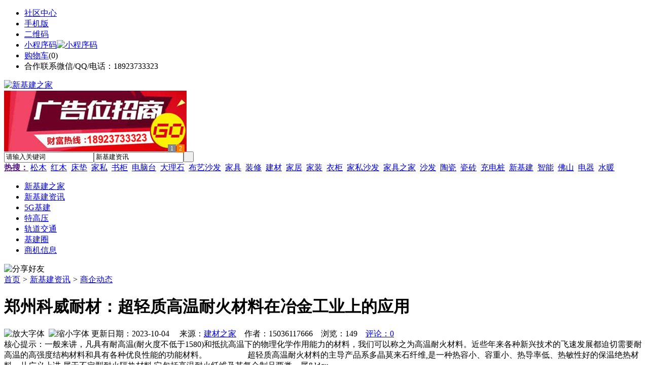

--- FILE ---
content_type: text/html;charset=UTF-8
request_url: https://qk09.com/news/show-66751.html
body_size: 9104
content:
<!doctype html>
<html>
<head>
<meta charset="UTF-8"/>
<title>郑州科威耐材：超轻质高温耐火材料在冶金工业上的应用_商企动态_新基建资讯_新基建之家</title>
<meta name="keywords" content="郑州科威耐材：超轻质高温耐火材料在冶金工业上的应用,机械,阀门,商企动态"/>
<meta name="description" content="一般来讲，凡具有耐高温(耐火度不低于1580)和抵抗高温下的物理化学作用能力的材料，我们可以称之为高温耐火材料。近些年来各种新兴技术的飞速发展都迫切需要耐高温的高强度结构材料和具有各种优良性能的功能材料。　　　　　超轻质高温耐火材料的主导产品系多晶莫来石纤维,是一种热容小、容重小、热导率低、热敏性好的保温绝热材料。从广义上讲,属于不定型耐火隔热材料,它包括高温耐火纤维及其复合制品两类。属&ldqu"/>
<meta http-equiv="mobile-agent" content="format=html5;url=https://m.qk09.com/news/show-66751.html">
<meta name="generator" content="BoYi"/>
<link rel="shortcut icon" type="image/x-icon" href="https://qk09.com/favicon.ico"/>
<link rel="bookmark" type="image/x-icon" href="https://qk09.com/favicon.ico"/>
<link rel="archives" title="新基建之家" href="https://qk09.com/archiver/"/>
<link rel="stylesheet" type="text/css" href="https://qk09.com/skin/boyi/style.css"/>
<link rel="stylesheet" type="text/css" href="https://qk09.com/skin/boyi/boyi.css"/>
<link rel="stylesheet" type="text/css" href="https://qk09.com/skin/boyi/article.css"/>
<!--[if lte IE 6]>
<link rel="stylesheet" type="text/css" href="https://qk09.com/skin/boyi/ie6.css"/>
<![endif]-->
<script type="text/javascript">window.onerror=function(){return true;}</script><script type="text/javascript" src="https://qk09.com/lang/zh-cn/lang.js"></script>
<script type="text/javascript" src="https://qk09.com/file/script/config.js"></script>
<!--[if lte IE 9]><!-->
<script type="text/javascript" src="https://qk09.com/file/script/jquery-1.5.2.min.js"></script>
<!--<![endif]-->
<!--[if (gte IE 10)|!(IE)]><!-->
<script type="text/javascript" src="https://qk09.com/file/script/jquery-2.1.1.min.js"></script>
<!--<![endif]-->
<script type="text/javascript" src="https://qk09.com/file/script/common.js"></script>
<script type="text/javascript" src="https://qk09.com/file/script/page.js"></script>
<script type="text/javascript" src="https://qk09.com/file/script/jquery.lazyload.js"></script><script type="text/javascript">
GoMobile('https://m.qk09.com/news/show-66751.html');
var searchid = 21;
</script>
</head>
<body>
<div class="head" id="head">
<div class="head_m">
<div class="head_r" id="destoon_member"></div>
<div class="head_l">
<ul>
<li class="h_fav"><a href="https://qk09.com/mobile/bbs/" target=_blank>社区中心</a></li>
<li class="h_mobile"><a href="javascript:Dmobile();">手机版</a></li><li class="h_qrcode"><a href="javascript:Dqrcode();">二维码</a></li>              <li id="mainCon"><a class="h_mobile thumbnail" href="#">小程序码<img src="https://qk09.com/skin/boyi/image/xiao+gong.jpg" width="360" height="150" alt="小程序码" /></a></li>
<li class="h_cart"><a href="https://qk09.com/member/cart.php">购物车</a>(<span class="head_t" id="destoon_cart">0</span>)</li>              <li class="f_red">合作联系微信/QQ/电话：18923733323</li>
</ul>
</div>
</div>
</div>
<div class="m head_s" id="destoon_space"></div>
<div class="m"><div id="search_tips" style="display:none;"></div></div>
<div id="destoon_qrcode" style="display:none;"></div><div class="m">
<div id="search_module" style="display:none;" onMouseOut="Dh('search_module');" onMouseOver="Ds('search_module');">
<ul>
<li onClick="setModule('21','新基建资讯')">新基建资讯</li><li onClick="setModule('18','基建圈')">基建圈</li><li onClick="setModule('23','商机信息')">商机信息</li></ul>
</div>
</div>
<div class="m">
<div class="logo f_l"><a href="https://qk09.com/"><img src="https://qk09.com/skin/boyi/image/logo.png" width="280" height="110" alt="新基建之家"/></a></div><span class="logo-r"><script type="text/javascript" src="https://qk09.com/file/script/slide.js"></script><div id="slide_a35" class="slide" style="width:360px;height:120px;">
<a href="https://www.jc68.com/" target="_blank"><img src="https://bybc.cn/ad/jc68ad.jpg" width="360" height="120" alt=""/></a>
<a href="https://www.jc68.com/" target="_blank"><img src="https://bybc.cn/ad/ad20-2.jpg" width="360" height="120" alt=""/></a>
</div>
<script type="text/javascript">new dslide('slide_a35');</script>
</span>
<form id="destoon_search" action="https://qk09.com/news/search.php" onSubmit="return Dsearch(1);">
<input type="hidden" name="moduleid" value="21" id="destoon_moduleid"/>
<input type="hidden" name="spread" value="0" id="destoon_spread"/>
<div class="head_search">
<div>
<input name="kw" id="destoon_kw" type="text" class="search_i" value="请输入关键词" onFocus="if(this.value=='请输入关键词') this.value='';" onKeyUp="STip(this.value);" autocomplete="off" x-webkit-speech speech/><input type="text" id="destoon_select" class="search_m" value="新基建资讯" readonly onFocus="this.blur();" onClick="$('#search_module').fadeIn('fast');"/><input type="submit" value=" " class="search_s"/>
</div>
</div>
<div class="head_search_kw f_l">
<a href="" onClick="Dsearch_adv();return false;"><strong>热搜：</strong></a>
<span id="destoon_word"><a href="https://qk09.com/news/search.php?kw=%E6%9D%BE%E6%9C%A8">松木</a>&nbsp; <a href="https://qk09.com/news/search.php?kw=%E7%BA%A2%E6%9C%A8">红木</a>&nbsp; <a href="https://qk09.com/news/search.php?kw=%E5%BA%8A%E5%9E%AB">床垫</a>&nbsp; <a href="https://qk09.com/news/search.php?kw=%E5%AE%B6%E7%A7%81">家私</a>&nbsp; <a href="https://qk09.com/news/search.php?kw=%E4%B9%A6%E6%9F%9C">书柜</a>&nbsp; <a href="https://qk09.com/news/search.php?kw=%E7%94%B5%E8%84%91%E5%8F%B0">电脑台</a>&nbsp; <a href="https://qk09.com/news/search.php?kw=%E5%A4%A7%E7%90%86%E7%9F%B3">大理石</a>&nbsp; <a href="https://qk09.com/news/search.php?kw=%E5%B8%83%E8%89%BA%E6%B2%99%E5%8F%91">布艺沙发</a>&nbsp; <a href="https://qk09.com/news/search.php?kw=%E5%AE%B6%E5%85%B7">家具</a>&nbsp; <a href="https://qk09.com/news/search.php?kw=%E8%A3%85%E4%BF%AE">装修</a>&nbsp; <a href="https://qk09.com/news/search.php?kw=%E5%BB%BA%E6%9D%90">建材</a>&nbsp; <a href="https://qk09.com/news/search.php?kw=%E5%AE%B6%E5%B1%85">家居</a>&nbsp; <a href="https://qk09.com/news/search.php?kw=%E5%AE%B6%E8%A3%85">家装</a>&nbsp; <a href="https://qk09.com/news/search.php?kw=%E8%A1%A3%E6%9F%9C">衣柜</a>&nbsp; <a href="https://qk09.com/news/search.php?kw=%E5%AE%B6%E7%A7%81%E6%B2%99%E5%8F%91">家私沙发</a>&nbsp; <a href="https://qk09.com/news/search.php?kw=%E5%AE%B6%E5%85%B7%E4%B9%8B%E5%AE%B6">家具之家</a>&nbsp; <a href="https://qk09.com/news/search.php?kw=%E6%B2%99%E5%8F%91">沙发</a>&nbsp; <a href="https://qk09.com/news/search.php?kw=%E9%99%B6%E7%93%B7">陶瓷</a>&nbsp; <a href="https://qk09.com/news/search.php?kw=%E7%93%B7%E7%A0%96">瓷砖</a>&nbsp; <a href="https://qk09.com/news/search.php?kw=%E5%85%85%E7%94%B5%E6%A1%A9">充电桩</a>&nbsp; <a href="https://qk09.com/news/search.php?kw=%E6%96%B0%E5%9F%BA%E5%BB%BA">新基建</a>&nbsp; <a href="https://qk09.com/news/search.php?kw=%E6%99%BA%E8%83%BD">智能</a>&nbsp; <a href="https://qk09.com/news/search.php?kw=%E4%BD%9B%E5%B1%B1">佛山</a>&nbsp; <a href="https://qk09.com/news/search.php?kw=%E7%94%B5%E5%99%A8">电器</a>&nbsp; <a href="https://qk09.com/news/search.php?kw=%E6%B0%B4%E6%9A%96">水暖</a>&nbsp; </span></div>
</form>
  </div>
<div class="c_b"></div>
</div>
<div class="menu_out">
  <div id="nv" class="menu">
<ul class="m"><li><a href="https://qk09.com/"><span>新基建之家</span></a></li><li class="menuon"><a href="https://qk09.com/news/"><span>新基建资讯</span></a></li><li><a href="https://www.qk09.com/news/list-4.html"><span>5G基建</span></a></li><li><a href="https://www.qk09.com/news/list-5.html"><span>特高压</span></a></li><li><a href="https://www.qk09.com/news/list-6.html"><span>轨道交通</span></a></li><li><a href="https://qk09.com/club/"><span>基建圈</span></a></li><li><a href="https://qk09.com/info/"><span>商机信息</span></a></li></ul>
</div>
</div>
<div class="m b20" id="headb"></div><script type="text/javascript">var module_id= 21,item_id=66751,content_id='content',img_max_width=800;</script>
<div class="m">
<div class="nav"><div><img src="https://qk09.com/skin/boyi/image/ico-share.png" class="share" title="分享好友" onclick="Dshare(21, 66751);"/></div><a href="https://qk09.com/">首页</a> <i>&gt;</i> <a href="https://qk09.com/news/">新基建资讯</a> <i>&gt;</i> <a href="https://qk09.com/news/list-29.html">商企动态</a><span class="f_r"><marquee scrollamount="6" width="300px"> </marquee></span></div>
<div class="b5 bd-t"></div>
</div>
<div class="m m3">
<div class="m3l">
      <h1 class="title" id="title">郑州科威耐材：超轻质高温耐火材料在冶金工业上的应用</h1>
<div class="info"><span class="f_r"><img src="https://qk09.com/skin/boyi/image/ico-zoomin.png" width="16" height="16" title="放大字体" class="c_p" onclick="fontZoom('+', 'article');"/>&nbsp;&nbsp;<img src="https://qk09.com/skin/boyi/image/ico-zoomout.png" width="16" height="16" title="缩小字体" class="c_p" onclick="fontZoom('-', 'article');"/></span>
更新日期：2023-10-04&nbsp;&nbsp;&nbsp;&nbsp;
来源：<a href="https://www.jc68.com/" target="_blank">建材之家</a>&nbsp;&nbsp;&nbsp;&nbsp;作者：15036117666&nbsp;&nbsp;&nbsp;&nbsp;浏览：<span id="hits">149</span>&nbsp;&nbsp;&nbsp;&nbsp;<a href="https://qk09.com/comment/index-htm-mid-21-itemid-66751.html">评论：0</a>&nbsp;&nbsp;&nbsp;&nbsp;</div>
<div class="introduce">核心提示：一般来讲，凡具有耐高温(耐火度不低于1580)和抵抗高温下的物理化学作用能力的材料，我们可以称之为高温耐火材料。近些年来各种新兴技术的飞速发展都迫切需要耐高温的高强度结构材料和具有各种优良性能的功能材料。　　　　　超轻质高温耐火材料的主导产品系多晶莫来石纤维,是一种热容小、容重小、热导率低、热敏性好的保温绝热材料。从广义上讲,属于不定型耐火隔热材料,它包括高温耐火纤维及其复合制品两类。属&ldqu</div><div id="content"><div class="content" id="article">一般来讲，凡具有耐高温(耐火度不低于1580)和抵抗高温下的物理化学作用能力的材料，我们可以称之为高温耐火材料。近些年来各种新兴技术的飞速发展都迫切需要耐高温的高强度结构材料和具有各种优良性能的功能材料。<br />超轻质高温耐火材料的主导产品系多晶莫来石纤维,是一种热容小、容重小、热导率低、热敏性好的保温绝热材料。从广义上讲,属于不定型耐火<a href="https://m.jc68.com/geduan/" target="_blank"><strong class="keylink">隔热</strong></a>材料,它包括高温耐火纤维及其复合制品两类。属&ldquo;九&middot;五&rdquo;期间国家重点推广的新型<a href="https://m.jc68.com/huanbao/" target="_blank"><strong class="keylink">环保</strong></a><a href="https://m.jc68.com/huanbao/" target="_blank"><strong class="keylink">节能</strong></a>材料。<br />耐火材料是钢铁、<a href="https://m.jc68.com/shuini/" target="_blank"><strong class="keylink">水泥</strong></a>、<a href="https://m.jc68.com/boli/" target="_blank"><strong class="keylink">玻璃</strong></a>、有色金属等工业的重要基础材料，高温窑炉的技术进步推动了我国耐火材料在品种、质量方面的发展，通过国家科技攻关和行业的科研项目取得了很多科技成果。<br />根据窑炉温度高低和工作环境的不同要求，选择不同种类和厚度的超轻质高温耐火材料作为内衬,不仅可以大大减少窑炉炉壁的厚度,而且还可大大减轻窑炉的重量,加快窑炉升温速度。超轻质高温耐火材料现已广泛应用于<a href="https://m.jc68.com/cizhuan/" target="_blank"><strong class="keylink">陶瓷</strong></a>行业的梭式窑、隧道窑、辊道窑、<a href="https://m.jc68.com/jixie/" target="_blank"><strong class="keylink">机械</strong></a>行业的钟罩窑,以及其它热工设备上作为窑炉内衬。像钢材品种规格频繁变化的轧钢厂连续式加热炉上应用超轻质高温耐火材料作内衬,其综合节能可达56%;用于间歇式电加热炉上作内衬,性能更为显著,节能率可高达30%左右,已通过了冶金部科学技术成果的鉴定。<br />超轻质高温耐火材料作窑炉填充密封材料，不仅可以作为窑炉内衬(或整体炉胆)应用于工业窑炉,而且还可以作为高温窑炉的填充密封与隔热材料,广泛应用于窑炉加热元件的炉壁间隙与金属部件的间隙处,辊道窑两端头转动部分的孔洞处,<a href="https://m.jc68.com/diaoding/" target="_blank"><strong class="keylink">吊顶</strong></a>式窑炉的接缝处,窑车及接头处以及窑炉炉门、炉盖的填充或密封特别是超轻质高温耐火材料本身所具有的弹性和填充性,在1600℃以下的高温窑炉上作膨胀缝可缓解砖壁膨胀热应力,减少散热损失。<br />另附：高温耐火材料简单的分类<br />(1)按耐火材料化学矿物组成：a氧化镁质制品，b氧化硅质制品，c硅酸铝质制品，d碳质制品，e特种耐火材料质制品。这种分类根据的是组成成分，更多的考虑耐火材料本身的一些性能。<br />(2)按耐火度分类：1580~1770为普通耐火材料，1770~2000为高级耐火材料，2000~3000为特级耐火材料。耐火度只是耐火材料在高温下的单一性能，这也是一种分类方法。<br />(3)按形状与尺寸分类：分为标准型砖，异型砖和特异型砖;<br />(4)按烧制方法分类：可分为不烧砖、烧制砖、熔铸砖和耐火<a href="https://m.jc68.com/shuini/" target="_blank"><strong class="keylink">混凝土</strong></a>等。<br /><br />郑州科威耐火材料有限公司是一家专注于定型和不定型产品研究开发生产销售的高科技企业,主营产品有：高铝砖、磷酸盐砖、镁铝尖晶石砖、粘土砖、不定型耐火材料等<br />企业口号：科威耐材，成就未来<br />联系人：秦战超<br />手机： ***<br />电话：***<br />传真：***<br />网址：zzkwnh<br />地址：河南省新密市宋楼工业区人民路1号<br /><br /></div>
      <div class="content"><center><img src="https://qk09.com/skin/boyi/image/xiao+gong.jpg" alt="小程序码" /></center></div>
      </div>
<div class="b20 c_b">&nbsp;</div>
<div class="award"><div onclick="Go('https://qk09.com/member/award.php?mid=21&itemid=66751');">打赏</div></div>                     <div class="np">
                <ul>
                <li><strong>下一篇：</strong><a href="https://qk09.com/news/show-66757.html" title="郑州科威耐材产品宗旨“三耐、三小、两好”">郑州科威耐材产品宗旨“三耐、三小、两好”</a>
</li>
                <li><strong>上一篇：</strong><a href="https://qk09.com/news/show-66750.html" title="水泥路面裂缝怎样修补更轻松？水泥路面裂缝修补料哪种好？">水泥路面裂缝怎样修补更轻松？水泥路面裂缝修补料哪种好？</a>
</li>
                </ul>
                </div>
                <div class="b10">&nbsp;</div>
                     <div class="head-txt"><span><a href="" target=_bank>更多<i>&gt;</i></a></span><strong>文章标签：<a href="https://qk09.com/news/search.php?kw=%E6%9C%BA%E6%A2%B0" target="_blank" class="b">机械</a>
<a href="https://qk09.com/news/search.php?kw=%E9%98%80%E9%97%A8" target="_blank" class="b">阀门</a>
</strong></div>
 <div class="b20"></div>
      <div class="head-txt"><span><a href="https://qk09.com/news/search.php?kw=%E6%9C%BA%E6%A2%B0">更多<i>&gt;</i></a></span><strong>同类新基建资讯</strong></div>
<div class="related"><table width="100%">
<tr><td width="50%"><a href="https://qk09.com/news/show-68283.html" title="潜水渣浆泵机械密封运行注意事项">&#8226; 潜水渣浆泵机械密封运行注意事项</a></td>
<td width="50%"><a href="https://qk09.com/news/show-68212.html" title="芜湖正典竹木纤维集成墙面投资优势">&#8226; 芜湖正典竹木纤维集成墙面投资优势</a></td>
</tr><tr><td width="50%"><a href="https://qk09.com/news/show-68162.html" title="东莞油烟机清洗、排烟管道清洗">&#8226; 东莞油烟机清洗、排烟管道清洗</a></td>
<td width="50%"><a href="https://qk09.com/news/show-68101.html" title="精益管生产线详情介绍和优势">&#8226; 精益管生产线详情介绍和优势</a></td>
</tr><tr><td width="50%"><a href="https://qk09.com/news/show-68036.html" title="注塑模具冷却的两大关键点">&#8226; 注塑模具冷却的两大关键点</a></td>
<td width="50%"><a href="https://qk09.com/news/show-67975.html" title="天灾无情人间有爱--九和人与你并肩同行">&#8226; 天灾无情人间有爱--九和人与你并肩同行</a></td>
</tr><tr><td width="50%"><a href="https://qk09.com/news/show-67947.html" title="上海思峻机械设备有限公司简介">&#8226; 上海思峻机械设备有限公司简介</a></td>
<td width="50%"><a href="https://qk09.com/news/show-67911.html" title="江苏东强重工机械有限公司简介">&#8226; 江苏东强重工机械有限公司简介</a></td>
</tr><tr><td width="50%"><a href="https://qk09.com/news/show-67855.html" title="盛星装饰">&#8226; 盛星装饰</a></td>
<td width="50%"><a href="https://qk09.com/news/show-67733.html" title="易微联助力厂商完成WWAA（Works With Amazon Alexa）认证">&#8226; 易微联助力厂商完成WWAA（Works With Amazon Al</a></td>
</tr></table>
</div>
<div id="comment_div" style="display:;">
<div class="head-txt"><span><a href="https://qk09.com/comment/index-htm-mid-21-itemid-66751.html"><b id="comment_count" class="px16 f_red">0</b> 条</a></span><strong>相关评论</strong></div>
<div class="c_b" id="comment_main"><div></div></div>
</div>
<script type="text/javascript" src="https://qk09.com/file/script/comment.js"></script>
<br/>
</div>
<div class="m3r in-news-r">
<div class="head-sub"><strong>推荐图文</strong><a class="f_r" href="https://qk09.com/news/" target="_blank"><span>更多...</span></a></div>
<div class="list-thumb"><table width="100%">
<tr><td width="50%" valign="top"><a href="https://qk09.com/news/show-60133.html"><img src="https://www.39pw.com/file/upload/202003/12/163441451.jpg" width="124" height="93" alt="新基建能够加快数字经济的发展，推动人工智能、工业互联网、物联网等数字经济领域的发展"/></a>
<ul><li><a href="https://qk09.com/news/show-60133.html" title="新基建能够加快数字经济的发展，推动人工智能、工业互联网、物联网等数字经济领域的发展">新基建能够加快数字经</a></li></ul></td>
<td width="50%" valign="top"><a href="https://qk09.com/news/show-60130.html"><img src="https://www.39pw.com/file/upload/202003/10/222200601.jpg" width="124" height="93" alt="加快推进“新基建”正当其时，加快推进“新基建”的现实需要和战略逻辑"/></a>
<ul><li><a href="https://qk09.com/news/show-60130.html" title="加快推进“新基建”正当其时，加快推进“新基建”的现实需要和战略逻辑">加快推进“新基建”正</a></li></ul></td>
</tr><tr><td width="50%" valign="top"><a href="https://qk09.com/news/show-63.html"><img src="http://www.39pw.com/file/upload/201703/04/134353731.jpg" width="124" height="93" alt="家具建材：实木家具有哪些选购要素？"/></a>
<ul><li><a href="https://qk09.com/news/show-63.html" title="家具建材：实木家具有哪些选购要素？">家具建材：实木家具有</a></li></ul></td>
<td width="50%" valign="top"><a href="https://qk09.com/news/show-54.html"><img src="http://www.39pw.com/file/upload/201703/04/135040231.jpg" width="124" height="93" alt="家具建材：挑选实木家具的秘诀有哪些？"/></a>
<ul><li><a href="https://qk09.com/news/show-54.html" title="家具建材：挑选实木家具的秘诀有哪些？">家具建材：挑选实木家</a></li></ul></td>
</tr></table>
</div>
        <div class="b20 c_b"></div><div class="b20 c_b"></div>
        <div class="head-sub"><strong>点击排行</strong><a class="f_r" href="https://qk09.com/news/" target="_blank"><span>更多...</span></a></div>
<div class="list-rank"><ul>
<li><span class="f_r">1024</span><em>1</em><a href="https://qk09.com/news/show-68529.html" title="专业运动木地板施工厂家 运动木地板安装流程">专业运动木地板施工厂家 运动木地板安装流程</a></li>
<li><span class="f_r">813</span><em>2</em><a href="https://qk09.com/news/show-63860.html" title="中国成功运行世界首个电磁橇 磁悬浮速度突破1000公里/小时">中国成功运行世界首个电磁橇 磁悬浮速度突破1000公里/小时</a></li>
<li><span class="f_r">781</span><em>3</em><a href="https://qk09.com/news/show-68513.html" title="天然真石漆与染色真石漆区别">天然真石漆与染色真石漆区别</a></li>
<li><span class="f_r">773</span><i>4</i><a href="https://qk09.com/news/show-68531.html" title="青岛办公家具专业设备德国原装的威力Unicontrol6">青岛办公家具专业设备德国原装的威力Unicontrol6</a></li>
<li><span class="f_r">768</span><i>5</i><a href="https://qk09.com/news/show-68511.html" title="山东水务局无线视频监控系统方案-腾远智拓大功率无线网桥应用实例">山东水务局无线视频监控系统方案-腾远智拓大功率无线网桥应用实例</a></li>
<li><span class="f_r">767</span><i>6</i><a href="https://qk09.com/news/show-68520.html" title="枫木运动地板厂家 枫木一级地板价格 枫木运动地板价格">枫木运动地板厂家 枫木一级地板价格 枫木运动地板价格</a></li>
<li><span class="f_r">761</span><i>7</i><a href="https://qk09.com/news/show-68539.html" title="广州明慧科研级荧光显微镜应用于沥青荧光检测">广州明慧科研级荧光显微镜应用于沥青荧光检测</a></li>
<li><span class="f_r">759</span><i>8</i><a href="https://qk09.com/news/show-68535.html" title="美阁门窗荣获铝门窗 “创新性品牌”引领门窗行业创新升级">美阁门窗荣获铝门窗 “创新性品牌”引领门窗行业创新升级</a></li>
<li><span class="f_r">751</span><i>9</i><a href="https://qk09.com/news/show-68524.html" title="高大上！智能公交候车亭亮相嘉兴！">高大上！智能公交候车亭亮相嘉兴！</a></li>
<li><span class="f_r">750</span><i>10</i><a href="https://qk09.com/news/show-68538.html" title="新型高效重型细碎机该如何选择合适的生产厂家">新型高效重型细碎机该如何选择合适的生产厂家</a></li>
</ul></div>
     <div class="b20 c_b"></div><div class="b20 c_b"></div>
<div class="head-sub"><strong>商机信息<a class="f_r" href="https://qk09.com/info/" target="_blank"><span>更多...</span></a></strong></div>
        <div class="list-rank"><ul>
<li><a href="https://qk09.com/info/show-53458.html" target="_blank" title="金石资源：子公司金昌矿业3月1日起逐步恢复生产">金石资源：子公司金昌矿业3月1日起逐步恢复生产</a></li>
<li><a href="https://qk09.com/info/show-53457.html" target="_blank" title="一品红接入DeepSeek 为产销研提供有力支撑">一品红接入DeepSeek 为产销研提供有力支撑</a></li>
<li><a href="https://qk09.com/info/show-53456.html" target="_blank" title="昆药集团：天麻素注射液获批临床试验">昆药集团：天麻素注射液获批临床试验</a></li>
<li><a href="https://qk09.com/info/show-53455.html" target="_blank" title="中老500千伏联网工程老挝段启动建设">中老500千伏联网工程老挝段启动建设</a></li>
<li><a href="https://qk09.com/info/show-53454.html" target="_blank" title="利元亨：拟3000万元至4000万元回购公司股份">利元亨：拟3000万元至4000万元回购公司股份</a></li>
<li><a href="https://qk09.com/info/show-53453.html" target="_blank" title="圣湘生物：2024年净利润2.59亿元 同比下降28.78%">圣湘生物：2024年净利润2.59亿元 同比下降28.78%</a></li>
<li><a href="https://qk09.com/info/show-53452.html" target="_blank" title="全国首家外商独资三级综合医院今日开诊">全国首家外商独资三级综合医院今日开诊</a></li>
<li><a href="https://qk09.com/info/show-53451.html" target="_blank" title="伟星新材：2024年净利润9.55亿元 同比下降33.36%">伟星新材：2024年净利润9.55亿元 同比下降33.36%</a></li>
<li><a href="https://qk09.com/info/show-53450.html" target="_blank" title="排片规模前所未有 《哪吒2》在港澳地区热映">排片规模前所未有 《哪吒2》在港澳地区热映</a></li>
<li><a href="https://qk09.com/info/show-53449.html" target="_blank" title="网传“迪士尼乐园将落户重庆”系谣言">网传“迪士尼乐园将落户重庆”系谣言</a></li>
</ul>
</div>
     <div class="b20 c_b"></div><div class="b20 c_b"></div>
        <div class="head-sub"><strong>基建圈</strong><a class="f_r" href="https://qk09.com/club/" target="_blank"><span>更多...</span></a></div>
        <div class="list-rank"><ul>
<li><a href="https://qk09.com/club/show-907.html" target="_blank" title="特斯拉市值破万亿美元">特斯拉市值破万亿美元</a></li>
<li><a href="https://qk09.com/club/show-906.html" target="_blank" title="写有孟晚舟手机密码的字条被下令销毁">写有孟晚舟手机密码的字条被下令销毁</a></li>
<li><a href="https://qk09.com/club/show-905.html" target="_blank" title="任正非生日 孟晚舟回归上班">任正非生日 孟晚舟回归上班</a></li>
<li><a href="https://qk09.com/club/show-904.html" target="_blank" title="Facebook发布多款VR、AR产品">Facebook发布多款VR、AR产品</a></li>
<li><a href="https://qk09.com/club/show-903.html" target="_blank" title="Facebook正式更名为Meta">Facebook正式更名为Meta</a></li>
<li><a href="https://qk09.com/club/show-902.html" target="_blank" title="中国成功研制九章二号">中国成功研制九章二号</a></li>
<li><a href="https://qk09.com/club/show-901.html" target="_blank" title="闻泰科技取代台厂成为苹果2022款MacBook独家组装厂">闻泰科技取代台厂成为苹果2022款MacBook独家组装厂</a></li>
<li><a href="https://qk09.com/club/show-900.html" target="_blank" title="上海微电子新型光刻机专利曝光">上海微电子新型光刻机专利曝光</a></li>
<li><a href="https://qk09.com/club/show-899.html" target="_blank" title="格力接受美方9100万美元罚款">格力接受美方9100万美元罚款</a></li>
<li><a href="https://qk09.com/club/show-898.html" target="_blank" title="传新冠疫苗制造商科兴已为90%员工接种疫苗">传新冠疫苗制造商科兴已为90%员工接种疫苗</a></li>
</ul>
</div>
     <div class="b20 c_b"></div><div class="b20 c_b"></div>
      <div class="head-sub"><strong>最新视频</strong><a class="f_r" href="" target="_blank"><span>更多...</span></a></div>
<div class="list-thumb"></div>
        <div class="b20"></div>
<div class="head-sub"><strong>推荐产品</strong><a class="f_r" href="" target="_blank"><span>更多...</span></a></div> 
        <div class="list-ar-r"></div>
        <div class="b10 c_b"> </div>
</div>
</div> 
<script type="text/javascript" src="https://qk09.com/file/script/content.js"></script><div class="m b20"></div>
<div class="m ad"></div>
<div class="b20 c_b"></div>
<div class="foot" style="overflow: hidden; white-space: nowrap; text-overflow:ellipsis;">
<a href="https://bl06.com" target="_blank">玻璃之家</a> | 
<a href="https://fj72.com/" target="_blank">建材头条</a> | 
<a href="https://pq23.com/" target="_blank">电器头条</a> | 
<a href="https://bd-k.com/" target="_blank">水电头条</a> | 
<a href="https://gt36.com/" target="_blank">钢铁头条</a> | 
<a href="https://pn37.com/" target="_blank">防盗头条</a> | 
<a href="https://jkwq.cn/" target="_blank">防盗头条</a> | 
<a href="https://bct5.com/" target="_blank">板材头条</a> | 
<a href="https://nq27.com/" target="_blank">暖气头条</a> | 
<a href="https://xn25.com/" target="_blank">安防之家</a> | 
<a href="https://32pw.com/" target="_blank">机械头条</a> | 
<a href="https://y-8.cn/" target="_blank">老姚之家</a> | 
<a href="https://h-7.cn/" target="_blank">灯饰之家</a> | 
<a href="https://dq27.cn/" target="_blank">电气之家</a> | 
<a href="https://qjtt.cn/" target="_blank">全景头条</a> | 
<a href="https://zm755.com/" target="_blank">照明之家</a> | 
<a href="https://fs755.com/" target="_blank">防水之家</a> | 
<a href="https://fd755.com/" target="_blank">防盗之家</a> | 
<a href="https://qkl07.com/" target="_blank">区快洞察</a> | 
<a href="https://zhangzhou.jc68.com/" target="_blank">漳州建材</a> | 
<a href="https://quanzhou.jc68.com/" target="_blank">泉州建材</a> | 
<a href="https://sanming.jc68.com/" target="_blank">三明建材</a> | 
<a href="https://putian.jc68.com/" target="_blank">莆田建材</a> | 
<a href="https://hefei.jc68.com/" target="_blank">合肥建材</a> | 
<a href="https://xuancheng.jc68.com/" target="_blank">宣城建材</a> | 
<a href="https://chizhou.jc68.com/" target="_blank">池州建材</a> | 
<a href="https://bozhou.jc68.com/" target="_blank">亳州建材</a> | 
<a href="https://liuan.jc68.com/" target="_blank">六安建材</a> | 
<a href="https://chaohu.jc68.com/" target="_blank">巢湖建材</a> | 
<a href="https://xiuzhou.jc68.com/" target="_blank">宿州建材</a> | 
<a href="https://fuyang.jc68.com/" target="_blank">阜阳建材</a> | 
<a href="https://chuzhou.jc68.com/" target="_blank">滁州建材</a> | 
<a href="https://huangshan.jc68.com/" target="_blank">黄山建材</a> | 
<a href="https://anqing.jc68.com/" target="_blank">安庆建材</a> | 
<a href="https://tongling.jc68.com/" target="_blank">铜陵建材</a> | 
<a href="https://huaibei.jc68.com/" target="_blank">淮北建材</a> | 
<a href="https://maanshan.jc68.com/" target="_blank">马鞍山建材</a> |
<br/>
<a href="https://www.jc68.com/" target="_blank">建材</a> | 
<a href="https://720.jc68.com/" target="_blank">720全景</a> | 
<a href="https://my.jc68.com/" target="_blank">企业之家</a> | 
<a href="https://m.qk09.com/bbs" target="_blank">移动社区</a> | 
<a href="https://qk09.com/about/index.html">关于我们</a> &nbsp;|&nbsp; 
<a href="https://qk09.com/about/contact.html">联系方式</a> &nbsp;|&nbsp; 
<a href="https://qk09.com/about/agreement.html">使用协议</a> &nbsp;|&nbsp; 
<a href="https://qk09.com/about/copyright.html">版权隐私</a> &nbsp;|&nbsp; 
<a href="https://qk09.com/sitemap/">网站地图</a> | 
<a href="https://qk09.com/spread/">排名推广</a> | 
<a href="https://qk09.com/ad/" rel="nofollow">广告服务</a> | <a href="https://qk09.com/gift/" rel="nofollow">积分换礼</a> | <a href="https://qk09.com/feed/">RSS订阅</a> |     <a href="https://qk09.com/sitemaps.xml">sitemap</a> | 
    <a href="https://www.miibeian.gov.cn" target="_blank" rel="nofollow">粤ICP备14017808号</a> 
<br/> (c)2015-2017 Bybc.cn SYSTEM All Rights Reserved   <br/> Powered by <a href="https://qk09.com/"><span>新基建之家</span></a>
</div>
<style type="text/css">
.navontop{position:fixed;top:30px;margin-left:auto;margin-right:auto;width:100%;z-index:3;background:#00688B;}</style>
<script type="text/javascript">
jQuery(document).ready(function(){
    var navtop=jQuery("#nv").offset().top;
    jQuery(window).scroll(function(){
        var temp=jQuery(this).scrollTop();
        if(temp>navtop)
            jQuery("#nv").addClass("navontop");
        else
            jQuery("#nv").removeClass("navontop");
    });
});</script>
<div class="back2top"><a href="javascript:void(0);" title="返回顶部">&nbsp;</a></div>
<script type="text/javascript">
$(function(){$("img").lazyload();});</script>
<script>
(function(){
var src = "https://jspassport.ssl.qhimg.com/11.0.1.js?d182b3f28525f2db83acfaaf6e696dba";
document.write('<script src="' + src + '" id="sozz"><\/script>');
})();
</script>
</body>
</html>

--- FILE ---
content_type: application/javascript
request_url: https://qk09.com/file/script/config.js
body_size: 119
content:
var DTPath = "https://qk09.com/";var DTMob = "https://m.qk09.com/";var SKPath = "https://qk09.com/skin/boyi/";var MEPath = "https://qk09.com/member/";var DTEditor = "fckeditor";var CKDomain = ".qk09.com";var CKPath = "/";var CKPrex = "Daz_";